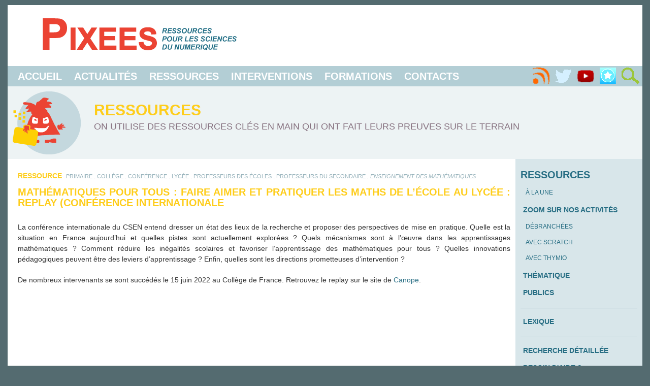

--- FILE ---
content_type: text/html; charset=UTF-8
request_url: https://pixees.fr/mathematiques-pour-tous-faire-aimer-et-pratiquer-les-maths-de-lecole-au-lycee-replay-conference-internationale/
body_size: 15024
content:

<!DOCTYPE html>
<html>
  <head>
    <meta charset="UTF-8"/>    
    <meta name="viewport" content= "width=device-width, initial-scale=1.0">
    <title>Mathématiques pour tous : faire aimer et pratiquer les maths de l’école au lycée : replay (conférence internationale — Pixees</title>
    <link href="https://pixees.fr/wp-content/themes/pixees-theme/style.css" type="text/css" rel="stylesheet" />
    <link href='https://fonts.googleapis.com/css?family=Francois+One' rel='stylesheet' type='text/css'/>

    
<!-- BEGIN Metadata added by the Add-Meta-Tags WordPress plugin -->
<meta name="description" content="La conférence internationale du CSEN entend dresser un état des lieux de la recherche et proposer des perspectives de mise en pratique. Quelle est la situation en France aujourd’hui et quelles pistes sont actuellement explorées ? Quels mécanismes sont à l’œuvre dans les apprentissages math..." />
<meta name="keywords" content="primaire, collège, conférence, lycée, professeurs des écoles, professeurs du secondaire, enseignement des mathématiques" />
<meta property="og:site_name" content="Pixees" />
<meta property="og:type" content="article" />
<meta property="og:title" content="Mathématiques pour tous : faire aimer et pratiquer les maths de l’école au lycée : replay (conférence internationale" />
<meta property="og:url" content="https://pixees.fr/mathematiques-pour-tous-faire-aimer-et-pratiquer-les-maths-de-lecole-au-lycee-replay-conference-internationale/" />
<meta property="og:description" content="La conférence internationale du CSEN entend dresser un état des lieux de la recherche et proposer des perspectives de mise en pratique. Quelle est la situation en France aujourd’hui et quelles pistes sont actuellement explorées ? Quels mécanismes sont à l’œuvre dans les apprentissages math..." />
<meta property="og:locale" content="fr_FR" />
<meta property="og:updated_time" content="2022-07-01T12:49:47+01:00" />
<meta property="og:image" content="https://pixees.fr/wp-content/uploads/2022/07/0-2.jpg" />
<meta property="og:image:secure_url" content="https://pixees.fr/wp-content/uploads/2022/07/0-2.jpg" />
<meta property="og:image:width" content="480" />
<meta property="og:image:height" content="360" />
<meta property="og:image:type" content="image/jpeg" />
<meta property="article:published_time" content="2022-06-30T13:09:55+01:00" />
<meta property="article:modified_time" content="2022-07-01T12:49:47+01:00" />
<meta property="article:author" content="https://pixees.fr/author/vfrancois/" />
<meta property="article:publisher" content="https://pixees.fr/" />
<meta property="article:section" content="Primaire" />
<meta property="article:section" content="Collège" />
<meta property="article:section" content="Conférence" />
<meta property="article:section" content="Lycée" />
<meta property="article:section" content="Professeurs des écoles" />
<meta property="article:section" content="Professeurs du secondaire" />
<meta property="article:tag" content="primaire" />
<meta property="article:tag" content="collège" />
<meta property="article:tag" content="conférence" />
<meta property="article:tag" content="lycée" />
<meta property="article:tag" content="professeurs des écoles" />
<meta property="article:tag" content="professeurs du secondaire" />
<meta property="article:tag" content="enseignement des mathématiques" />
<meta name="twitter:card" content="summary" />
<meta name="twitter:title" content="Mathématiques pour tous : faire aimer et pratiquer les maths de l’école au lycée : replay (conférence internationale" />
<meta name="twitter:description" content="La conférence internationale du CSEN entend dresser un état des lieux de la recherche et proposer des perspectives de mise en pratique. Quelle est la situation en France aujourd’hui et quelles pistes sont actuellement explorées ? Quels mécanismes sont à l’œuvre dans les apprentissages math..." />
<meta name="twitter:image:src" content="https://pixees.fr/wp-content/uploads/2022/07/0-2.jpg" />
<meta name="twitter:image:width" content="480" />
<meta name="twitter:image:height" content="360" />
<meta name="dcterms:title" content="Mathématiques pour tous : faire aimer et pratiquer les maths de l’école au lycée : replay (conférence internationale" />
<meta name="dcterms:identifier" content="https://pixees.fr/mathematiques-pour-tous-faire-aimer-et-pratiquer-les-maths-de-lecole-au-lycee-replay-conference-internationale/" />
<meta name="dcterms:creator" content="François, Valérie" />
<meta name="dcterms:created" content="2022-06-30T13:09:55+01:00" />
<meta name="dcterms:available" content="2022-06-30T13:09:55+01:00" />
<meta name="dcterms:modified" content="2022-07-01T12:49:47+01:00" />
<meta name="dcterms:description" content="La conférence internationale du CSEN entend dresser un état des lieux de la recherche et proposer des perspectives de mise en pratique. Quelle est la situation en France aujourd’hui et quelles pistes sont actuellement explorées ? Quels mécanismes sont à l’œuvre dans les apprentissages math..." />
<meta name="dcterms:subject" content="primaire" />
<meta name="dcterms:subject" content="collège" />
<meta name="dcterms:subject" content="conférence" />
<meta name="dcterms:subject" content="lycée" />
<meta name="dcterms:subject" content="professeurs des écoles" />
<meta name="dcterms:subject" content="professeurs du secondaire" />
<meta name="dcterms:subject" content="enseignement des mathématiques" />
<meta name="dcterms:language" content="fr-FR" />
<meta name="dcterms:publisher" content="https://pixees.fr/" />
<meta name="dcterms:rights" content="https://pixees.fr/" />
<meta name="dcterms:coverage" content="World" />
<meta name="dcterms:type" content="Text" />
<meta name="dcterms:format" content="text/html" />
<meta name="dcterms:hasPart" content="https://pixees.fr/mathematiques-pour-tous-faire-aimer-et-pratiquer-les-maths-de-lecole-au-lycee-replay-conference-internationale/attachment/25323/" />
<!-- END Metadata added by the Add-Meta-Tags WordPress plugin -->

<meta name='robots' content='max-image-preview:large' />
<link rel='dns-prefetch' href='//translate.google.com' />
<link rel="alternate" type="application/rss+xml" title="Pixees &raquo; Mathématiques pour tous : faire aimer et pratiquer les maths de l’école au lycée : replay (conférence internationale Flux des commentaires" href="https://pixees.fr/mathematiques-pour-tous-faire-aimer-et-pratiquer-les-maths-de-lecole-au-lycee-replay-conference-internationale/feed/" />
<link rel="alternate" title="oEmbed (JSON)" type="application/json+oembed" href="https://pixees.fr/wp-json/oembed/1.0/embed?url=https%3A%2F%2Fpixees.fr%2Fmathematiques-pour-tous-faire-aimer-et-pratiquer-les-maths-de-lecole-au-lycee-replay-conference-internationale%2F" />
<link rel="alternate" title="oEmbed (XML)" type="text/xml+oembed" href="https://pixees.fr/wp-json/oembed/1.0/embed?url=https%3A%2F%2Fpixees.fr%2Fmathematiques-pour-tous-faire-aimer-et-pratiquer-les-maths-de-lecole-au-lycee-replay-conference-internationale%2F&#038;format=xml" />
<style id='wp-img-auto-sizes-contain-inline-css' type='text/css'>
img:is([sizes=auto i],[sizes^="auto," i]){contain-intrinsic-size:3000px 1500px}
/*# sourceURL=wp-img-auto-sizes-contain-inline-css */
</style>
<link rel='stylesheet' id='validate-engine-css-css' href='https://pixees.fr/wp-content/plugins/wysija-newsletters/css/validationEngine.jquery.css?ver=2.21' type='text/css' media='all' />
<style id='wp-emoji-styles-inline-css' type='text/css'>

	img.wp-smiley, img.emoji {
		display: inline !important;
		border: none !important;
		box-shadow: none !important;
		height: 1em !important;
		width: 1em !important;
		margin: 0 0.07em !important;
		vertical-align: -0.1em !important;
		background: none !important;
		padding: 0 !important;
	}
/*# sourceURL=wp-emoji-styles-inline-css */
</style>
<link rel='stylesheet' id='wp-block-library-css' href='https://pixees.fr/wp-includes/css/dist/block-library/style.min.css?ver=6.9' type='text/css' media='all' />
<style id='global-styles-inline-css' type='text/css'>
:root{--wp--preset--aspect-ratio--square: 1;--wp--preset--aspect-ratio--4-3: 4/3;--wp--preset--aspect-ratio--3-4: 3/4;--wp--preset--aspect-ratio--3-2: 3/2;--wp--preset--aspect-ratio--2-3: 2/3;--wp--preset--aspect-ratio--16-9: 16/9;--wp--preset--aspect-ratio--9-16: 9/16;--wp--preset--color--black: #000000;--wp--preset--color--cyan-bluish-gray: #abb8c3;--wp--preset--color--white: #ffffff;--wp--preset--color--pale-pink: #f78da7;--wp--preset--color--vivid-red: #cf2e2e;--wp--preset--color--luminous-vivid-orange: #ff6900;--wp--preset--color--luminous-vivid-amber: #fcb900;--wp--preset--color--light-green-cyan: #7bdcb5;--wp--preset--color--vivid-green-cyan: #00d084;--wp--preset--color--pale-cyan-blue: #8ed1fc;--wp--preset--color--vivid-cyan-blue: #0693e3;--wp--preset--color--vivid-purple: #9b51e0;--wp--preset--gradient--vivid-cyan-blue-to-vivid-purple: linear-gradient(135deg,rgb(6,147,227) 0%,rgb(155,81,224) 100%);--wp--preset--gradient--light-green-cyan-to-vivid-green-cyan: linear-gradient(135deg,rgb(122,220,180) 0%,rgb(0,208,130) 100%);--wp--preset--gradient--luminous-vivid-amber-to-luminous-vivid-orange: linear-gradient(135deg,rgb(252,185,0) 0%,rgb(255,105,0) 100%);--wp--preset--gradient--luminous-vivid-orange-to-vivid-red: linear-gradient(135deg,rgb(255,105,0) 0%,rgb(207,46,46) 100%);--wp--preset--gradient--very-light-gray-to-cyan-bluish-gray: linear-gradient(135deg,rgb(238,238,238) 0%,rgb(169,184,195) 100%);--wp--preset--gradient--cool-to-warm-spectrum: linear-gradient(135deg,rgb(74,234,220) 0%,rgb(151,120,209) 20%,rgb(207,42,186) 40%,rgb(238,44,130) 60%,rgb(251,105,98) 80%,rgb(254,248,76) 100%);--wp--preset--gradient--blush-light-purple: linear-gradient(135deg,rgb(255,206,236) 0%,rgb(152,150,240) 100%);--wp--preset--gradient--blush-bordeaux: linear-gradient(135deg,rgb(254,205,165) 0%,rgb(254,45,45) 50%,rgb(107,0,62) 100%);--wp--preset--gradient--luminous-dusk: linear-gradient(135deg,rgb(255,203,112) 0%,rgb(199,81,192) 50%,rgb(65,88,208) 100%);--wp--preset--gradient--pale-ocean: linear-gradient(135deg,rgb(255,245,203) 0%,rgb(182,227,212) 50%,rgb(51,167,181) 100%);--wp--preset--gradient--electric-grass: linear-gradient(135deg,rgb(202,248,128) 0%,rgb(113,206,126) 100%);--wp--preset--gradient--midnight: linear-gradient(135deg,rgb(2,3,129) 0%,rgb(40,116,252) 100%);--wp--preset--font-size--small: 13px;--wp--preset--font-size--medium: 20px;--wp--preset--font-size--large: 36px;--wp--preset--font-size--x-large: 42px;--wp--preset--spacing--20: 0.44rem;--wp--preset--spacing--30: 0.67rem;--wp--preset--spacing--40: 1rem;--wp--preset--spacing--50: 1.5rem;--wp--preset--spacing--60: 2.25rem;--wp--preset--spacing--70: 3.38rem;--wp--preset--spacing--80: 5.06rem;--wp--preset--shadow--natural: 6px 6px 9px rgba(0, 0, 0, 0.2);--wp--preset--shadow--deep: 12px 12px 50px rgba(0, 0, 0, 0.4);--wp--preset--shadow--sharp: 6px 6px 0px rgba(0, 0, 0, 0.2);--wp--preset--shadow--outlined: 6px 6px 0px -3px rgb(255, 255, 255), 6px 6px rgb(0, 0, 0);--wp--preset--shadow--crisp: 6px 6px 0px rgb(0, 0, 0);}:where(.is-layout-flex){gap: 0.5em;}:where(.is-layout-grid){gap: 0.5em;}body .is-layout-flex{display: flex;}.is-layout-flex{flex-wrap: wrap;align-items: center;}.is-layout-flex > :is(*, div){margin: 0;}body .is-layout-grid{display: grid;}.is-layout-grid > :is(*, div){margin: 0;}:where(.wp-block-columns.is-layout-flex){gap: 2em;}:where(.wp-block-columns.is-layout-grid){gap: 2em;}:where(.wp-block-post-template.is-layout-flex){gap: 1.25em;}:where(.wp-block-post-template.is-layout-grid){gap: 1.25em;}.has-black-color{color: var(--wp--preset--color--black) !important;}.has-cyan-bluish-gray-color{color: var(--wp--preset--color--cyan-bluish-gray) !important;}.has-white-color{color: var(--wp--preset--color--white) !important;}.has-pale-pink-color{color: var(--wp--preset--color--pale-pink) !important;}.has-vivid-red-color{color: var(--wp--preset--color--vivid-red) !important;}.has-luminous-vivid-orange-color{color: var(--wp--preset--color--luminous-vivid-orange) !important;}.has-luminous-vivid-amber-color{color: var(--wp--preset--color--luminous-vivid-amber) !important;}.has-light-green-cyan-color{color: var(--wp--preset--color--light-green-cyan) !important;}.has-vivid-green-cyan-color{color: var(--wp--preset--color--vivid-green-cyan) !important;}.has-pale-cyan-blue-color{color: var(--wp--preset--color--pale-cyan-blue) !important;}.has-vivid-cyan-blue-color{color: var(--wp--preset--color--vivid-cyan-blue) !important;}.has-vivid-purple-color{color: var(--wp--preset--color--vivid-purple) !important;}.has-black-background-color{background-color: var(--wp--preset--color--black) !important;}.has-cyan-bluish-gray-background-color{background-color: var(--wp--preset--color--cyan-bluish-gray) !important;}.has-white-background-color{background-color: var(--wp--preset--color--white) !important;}.has-pale-pink-background-color{background-color: var(--wp--preset--color--pale-pink) !important;}.has-vivid-red-background-color{background-color: var(--wp--preset--color--vivid-red) !important;}.has-luminous-vivid-orange-background-color{background-color: var(--wp--preset--color--luminous-vivid-orange) !important;}.has-luminous-vivid-amber-background-color{background-color: var(--wp--preset--color--luminous-vivid-amber) !important;}.has-light-green-cyan-background-color{background-color: var(--wp--preset--color--light-green-cyan) !important;}.has-vivid-green-cyan-background-color{background-color: var(--wp--preset--color--vivid-green-cyan) !important;}.has-pale-cyan-blue-background-color{background-color: var(--wp--preset--color--pale-cyan-blue) !important;}.has-vivid-cyan-blue-background-color{background-color: var(--wp--preset--color--vivid-cyan-blue) !important;}.has-vivid-purple-background-color{background-color: var(--wp--preset--color--vivid-purple) !important;}.has-black-border-color{border-color: var(--wp--preset--color--black) !important;}.has-cyan-bluish-gray-border-color{border-color: var(--wp--preset--color--cyan-bluish-gray) !important;}.has-white-border-color{border-color: var(--wp--preset--color--white) !important;}.has-pale-pink-border-color{border-color: var(--wp--preset--color--pale-pink) !important;}.has-vivid-red-border-color{border-color: var(--wp--preset--color--vivid-red) !important;}.has-luminous-vivid-orange-border-color{border-color: var(--wp--preset--color--luminous-vivid-orange) !important;}.has-luminous-vivid-amber-border-color{border-color: var(--wp--preset--color--luminous-vivid-amber) !important;}.has-light-green-cyan-border-color{border-color: var(--wp--preset--color--light-green-cyan) !important;}.has-vivid-green-cyan-border-color{border-color: var(--wp--preset--color--vivid-green-cyan) !important;}.has-pale-cyan-blue-border-color{border-color: var(--wp--preset--color--pale-cyan-blue) !important;}.has-vivid-cyan-blue-border-color{border-color: var(--wp--preset--color--vivid-cyan-blue) !important;}.has-vivid-purple-border-color{border-color: var(--wp--preset--color--vivid-purple) !important;}.has-vivid-cyan-blue-to-vivid-purple-gradient-background{background: var(--wp--preset--gradient--vivid-cyan-blue-to-vivid-purple) !important;}.has-light-green-cyan-to-vivid-green-cyan-gradient-background{background: var(--wp--preset--gradient--light-green-cyan-to-vivid-green-cyan) !important;}.has-luminous-vivid-amber-to-luminous-vivid-orange-gradient-background{background: var(--wp--preset--gradient--luminous-vivid-amber-to-luminous-vivid-orange) !important;}.has-luminous-vivid-orange-to-vivid-red-gradient-background{background: var(--wp--preset--gradient--luminous-vivid-orange-to-vivid-red) !important;}.has-very-light-gray-to-cyan-bluish-gray-gradient-background{background: var(--wp--preset--gradient--very-light-gray-to-cyan-bluish-gray) !important;}.has-cool-to-warm-spectrum-gradient-background{background: var(--wp--preset--gradient--cool-to-warm-spectrum) !important;}.has-blush-light-purple-gradient-background{background: var(--wp--preset--gradient--blush-light-purple) !important;}.has-blush-bordeaux-gradient-background{background: var(--wp--preset--gradient--blush-bordeaux) !important;}.has-luminous-dusk-gradient-background{background: var(--wp--preset--gradient--luminous-dusk) !important;}.has-pale-ocean-gradient-background{background: var(--wp--preset--gradient--pale-ocean) !important;}.has-electric-grass-gradient-background{background: var(--wp--preset--gradient--electric-grass) !important;}.has-midnight-gradient-background{background: var(--wp--preset--gradient--midnight) !important;}.has-small-font-size{font-size: var(--wp--preset--font-size--small) !important;}.has-medium-font-size{font-size: var(--wp--preset--font-size--medium) !important;}.has-large-font-size{font-size: var(--wp--preset--font-size--large) !important;}.has-x-large-font-size{font-size: var(--wp--preset--font-size--x-large) !important;}
/*# sourceURL=global-styles-inline-css */
</style>

<style id='classic-theme-styles-inline-css' type='text/css'>
/*! This file is auto-generated */
.wp-block-button__link{color:#fff;background-color:#32373c;border-radius:9999px;box-shadow:none;text-decoration:none;padding:calc(.667em + 2px) calc(1.333em + 2px);font-size:1.125em}.wp-block-file__button{background:#32373c;color:#fff;text-decoration:none}
/*# sourceURL=/wp-includes/css/classic-themes.min.css */
</style>
<link rel='stylesheet' id='cptch_stylesheet-css' href='https://pixees.fr/wp-content/plugins/captcha/css/front_end_style.css?ver=4.4.5' type='text/css' media='all' />
<link rel='stylesheet' id='dashicons-css' href='https://pixees.fr/wp-includes/css/dashicons.min.css?ver=6.9' type='text/css' media='all' />
<link rel='stylesheet' id='cptch_desktop_style-css' href='https://pixees.fr/wp-content/plugins/captcha/css/desktop_style.css?ver=4.4.5' type='text/css' media='all' />
<link rel='stylesheet' id='jquery-ui-autocomplete-css' href='https://pixees.fr/wp-content/themes/pixees-theme/autocomplete/jquery-ui.css?ver=6.9' type='text/css' media='all' />
<link rel='stylesheet' id='google-language-translator-css' href='https://pixees.fr/wp-content/plugins/google-language-translator/css/style.css?ver=6.0.20' type='text/css' media='' />
<link rel='stylesheet' id='stcr-style-css' href='https://pixees.fr/wp-content/plugins/subscribe-to-comments-reloaded/includes/css/stcr-style.css?ver=6.9' type='text/css' media='all' />
<link rel='stylesheet' id='widgets-on-pages-css' href='https://pixees.fr/wp-content/plugins/widgets-on-pages/public/css/widgets-on-pages-public.css?ver=1.4.0' type='text/css' media='all' />
<link rel='stylesheet' id='newsletter-css' href='https://pixees.fr/wp-content/plugins/newsletter/style.css?ver=9.1.0' type='text/css' media='all' />
<link rel='stylesheet' id='heateor_sss_frontend_css-css' href='https://pixees.fr/wp-content/plugins/sassy-social-share/public/css/sassy-social-share-public.css?ver=3.3.79' type='text/css' media='all' />
<style id='heateor_sss_frontend_css-inline-css' type='text/css'>
.heateor_sss_button_instagram span.heateor_sss_svg,a.heateor_sss_instagram span.heateor_sss_svg{background:radial-gradient(circle at 30% 107%,#fdf497 0,#fdf497 5%,#fd5949 45%,#d6249f 60%,#285aeb 90%)}.heateor_sss_horizontal_sharing .heateor_sss_svg,.heateor_sss_standard_follow_icons_container .heateor_sss_svg{color:#fff;border-width:0px;border-style:solid;border-color:transparent}.heateor_sss_horizontal_sharing .heateorSssTCBackground{color:#666}.heateor_sss_horizontal_sharing span.heateor_sss_svg:hover,.heateor_sss_standard_follow_icons_container span.heateor_sss_svg:hover{border-color:transparent;}.heateor_sss_vertical_sharing span.heateor_sss_svg,.heateor_sss_floating_follow_icons_container span.heateor_sss_svg{color:#fff;border-width:0px;border-style:solid;border-color:transparent;}.heateor_sss_vertical_sharing .heateorSssTCBackground{color:#666;}.heateor_sss_vertical_sharing span.heateor_sss_svg:hover,.heateor_sss_floating_follow_icons_container span.heateor_sss_svg:hover{border-color:transparent;}@media screen and (max-width:783px) {.heateor_sss_vertical_sharing{display:none!important}}
/*# sourceURL=heateor_sss_frontend_css-inline-css */
</style>
<link rel='stylesheet' id='tablepress-default-css' href='https://pixees.fr/wp-content/plugins/tablepress/css/build/default.css?ver=3.2.5' type='text/css' media='all' />
<script type="text/javascript" src="https://pixees.fr/wp-includes/js/jquery/jquery.min.js?ver=3.7.1" id="jquery-core-js"></script>
<script type="text/javascript" src="https://pixees.fr/wp-includes/js/jquery/jquery-migrate.min.js?ver=3.4.1" id="jquery-migrate-js"></script>
<script type="text/javascript" src="https://pixees.fr/wp-content/themes/pixees-theme/autocomplete/jquery-ui.min.js?ver=6.9" id="cc-jquery-ui-js"></script>
<script type="text/javascript" src="https://pixees.fr/wp-content/plugins/class_code_v2/profiles/useravatar/angular.min.js?ver=6.9" id="class_code_avatar_angular-js"></script>
<script type="text/javascript" src="https://pixees.fr/wp-content/plugins/class_code_v2/profiles/useravatar/avatar.js?v=13&amp;ver=6.9" id="class_code_avatar-js"></script>
<script type="text/javascript" src="https://pixees.fr/wp-content/plugins/google-analyticator/external-tracking.min.js?ver=6.5.7" id="ga-external-tracking-js"></script>
<link rel="https://api.w.org/" href="https://pixees.fr/wp-json/" /><link rel="alternate" title="JSON" type="application/json" href="https://pixees.fr/wp-json/wp/v2/posts/25273" /><link rel="EditURI" type="application/rsd+xml" title="RSD" href="https://pixees.fr/xmlrpc.php?rsd" />
<meta name="generator" content="WordPress 6.9" />
<meta name="generator" content="Seriously Simple Podcasting 3.14.0" />
<link rel="canonical" href="https://pixees.fr/mathematiques-pour-tous-faire-aimer-et-pratiquer-les-maths-de-lecole-au-lycee-replay-conference-internationale/" />
<link rel='shortlink' href='https://pixees.fr/?p=25273' />
<style type="text/css" media="screen">
  #cookie-law {  
  position: fixed;
  bottom: 0px;
  left: 0;
  right: 0;
  text-align: center;
  z-index:9999; 
}

#cookie-law > div {  
  background:#EDF3F4; 
  opacity:0.95; 
  width:100% !important;
  padding:20px;
  max-width: 1040px;
  margin:auto;
  display: inline-block;
  text-align: left !important;
  border-radius:5px 5px 0 0;
  -moz-border-radius:5px 5px 0 0;
  -webkit-border-radius:5px 5px 0 0;
  -o-border-radius:5px 5px 0 0;
  box-shadow: 0px 0px 20px #A1A1A1;
  -webkit-box-shadow: 0px 0px 20px #A1A1A1;
  -moz-box-shadow: 0px 0px 20px #A1A1A1;
  -o-box-shadow: 0px 0px 20px #A1A1A1; 
  position:relative;
}

#cookie-law h4 { padding: 0 !important; margin:0 0 8px !important; text-align:left !important; font-size:13px !important; color:#444; 
}
#cookie-law p { padding: 0 !important; margin:0 !important; text-align:left !important; font-size:12px !important; line-height: 18px !important; color:#888;
}

a.close-cookie-banner {
  position: absolute;
  top:0px;
  right:0px;
  margin:10px;
  display:block;
  width:20px;
  height:20px;
  background:url(https://pixees.fr/wp-content/plugins/creare-eu-cookie-law-banner/images/close.png) no-repeat;
  background-size: 20px !important;
}

a.close-cookie-banner span {
  display:none !important;
}</style>
 <style>#google_language_translator{width:auto!important;}div.skiptranslate.goog-te-gadget{display:inline!important;}.goog-tooltip{display: none!important;}.goog-tooltip:hover{display: none!important;}.goog-text-highlight{background-color:transparent!important;border:none!important;box-shadow:none!important;}#flags{display:none;}#google_language_translator{color:transparent;}body{top:0px!important;}#goog-gt-{display:none!important;}font font{background-color:transparent!important;box-shadow:none!important;position:initial!important;}</style>
<!-- Goolytics - Simple Google Analytics Begin -->
<script async src="//www.googletagmanager.com/gtag/js?id=UA-53303169-1"></script>
<script>window.dataLayer = window.dataLayer || [];
function gtag(){dataLayer.push(arguments);}
gtag('js', new Date());

gtag('config', 'UA-53303169-1');
</script>
<!-- Goolytics - Simple Google Analytics End -->

<link rel="shortcut icon" href="https://pixees.fr/wp-content/uploads/2014/08/pixee-rouge-all.png" />
<link rel="apple-touch-icon" href="https://pixees.fr/wp-content/uploads/2014/08/pixee-rouge-all.png" />
<link rel="apple-touch-icon" href="https://pixees.fr/wp-content/uploads/2014/08/pixee-rouge-all.png" />
<link rel="icon" href="https://pixees.fr/wp-content/uploads/2014/08/pixee-rouge-all.png" />
<link rel="icon" href="https://pixees.fr/wp-content/uploads/2014/08/pixee-rouge-all.png" />

<link rel="alternate" type="application/rss+xml" title="Flux RSS du podcast" href="https://pixees.fr/feed/podcast" />

<!-- Google Analytics Tracking by Google Analyticator 6.5.7 -->
<script type="text/javascript">
    var analyticsFileTypes = [];
    var analyticsSnippet = 'disabled';
    var analyticsEventTracking = 'enabled';
</script>
<script type="text/javascript">
	(function(i,s,o,g,r,a,m){i['GoogleAnalyticsObject']=r;i[r]=i[r]||function(){
	(i[r].q=i[r].q||[]).push(arguments)},i[r].l=1*new Date();a=s.createElement(o),
	m=s.getElementsByTagName(o)[0];a.async=1;a.src=g;m.parentNode.insertBefore(a,m)
	})(window,document,'script','//www.google-analytics.com/analytics.js','ga');
	ga('create', 'UA-53303169-1', 'auto');
 
	ga('send', 'pageview');
</script>

<!-- Loading shadowbox -->
<link rel="stylesheet" type="text/css" href="https://pixees.fr/wp-content/themes/pixees-theme/shadowbox/shadowbox.css">
<!--script type="text/javascript" src=".../jquery-3.0.0.min.js"></script-->
<script type="text/javascript" src="https://pixees.fr/wp-content/themes/pixees-theme/shadowbox/shadowbox.js"></script>
<script type="text/javascript">Shadowbox.init();</script>

  </head>
  <body id="body" onresize="onPageResize()">

 <script language='javascript'>
 //dropdown menu for  login
 function loginDropdownOpen() {
   if (document.getElementById("loginDropdown") != null)
    document.getElementById("loginDropdown").classList.toggle("show");
 }
 function formationDropdownOpen() {
   if (document.getElementById("formationDropdown") != null)
   document.getElementById("formationDropdown").classList.toggle("show");
 }
 

  // Close the dropdown menu if the user clicks outside of it
  window.onclick = function(event) {
    try {
      if (!event.target.matches('.dropMenuLink')) {
        var dropdowns = document.getElementsByClassName("dropdown-content");
        var i;
        for (i = 0; i < dropdowns.length; i++) {
          var openDropdown = dropdowns[i];
          if (openDropdown.classList.contains('show')) { openDropdown.classList.remove('show'); }
        }
      }
    }catch(err){
      
    }
  }


 // Manages the display of open/close elements
 function onPageResize() {
      if (document.getElementById("menu") != null)
     document.getElementById("menu").style.display = window.innerWidth < 1150 ? 'none' : 'initial';
   }
 function elementToogle(id, disp) {
   if (document.getElementById(id) != null)
   document.getElementById(id).style.display = document.getElementById(id).style.display == 'none' || document.getElementById(id).style.display == '' ? disp : 'none';
 }
 // Magages cookies, from http://www.w3schools.com/js/js_cookies.asp
 function getCookie(name) {
   var cookies = document.cookie.split(';');
   for(var i = 0; i < cookies.length; i++) {
     var cookie = cookies[i].trim();
     if (cookie.indexOf(name + "=") == 0) return cookie.substring(name.length + 1);
   }
   return "";
 } 
function setCookie(name, value) {
  document.cookie = name + "=" + value;
}
</script>


<header id="header">
   
  <div id="logo-bar">
  <a href="https://pixees.fr?page_id=2775" id="pixees-logo"></a>
  <!--a target="_blank" href="https://pixees.fr?page_id=1980" id="classcode-logo"></a-->
</div><div id="menu-bar">
  <a title="Menu" href="javascript:elementToogle('menu', 'initial')" id="menu-bar-button"></a>
  <nav id="menu">
    <ul>
      <li><a href="https://pixees.fr?page_id=2775">Accueil</a></li>
      <li><a href="https://pixees.fr?page_id=2697">Actualités</a></li>
      <li><a href="https://pixees.fr?page_id=36">Ressources</a></li>
      <li><a href="https://pixees.fr?page_id=40">Interventions</a></li>
      <li><a href="https://pixees.fr?page_id=9822">Formations</a></li>
      <li><a href="https://pixees.fr?page_id=42">Contacts</a></li>
    </ul>
  </nav>
  <nav id="flux">
    <a title="RSS" href="https://pixees.fr?cat=611&feed=rss2" id="menu-rss"></a>
    <a title="Twitter" href="https://pixees.fr?page_id=3122" id="menu-twitter"></a>
    <a title="Youtube" target="_blank" href="https://www.youtube.com/user/Scienceparticipative" id="menu-youtube"></a>
    <a title="Pearltree" target="_blank" href="http://www.pearltrees.com/pixees_fr" id="menu-pearltree"></a>
    <a title="Recherche" href="javascript:elementToogle('search-container', 'initial')" id="menu-search"></a>
  </nav>
  <div id="search-container"><form role="search" method="get" id="searchform" class="searchform" action="https://pixees.fr/">
				<div>
					<label class="screen-reader-text" for="s">Rechercher :</label>
					<input type="text" value="" name="s" id="s" />
					<input type="submit" id="searchsubmit" value="Rechercher" />
				</div>
			<input type='hidden' name='orderby' value='relevance'/></form></div>
</div>
  

  

  <div id="bandeau" class="ressource">
  <div id="bandeau-img"><a href="?page_id=36" id="pixees-ressources"></a></div>
  <div id="bandeau-txt"><h1>Ressources</h1><p>On utilise des ressources clés en main qui ont fait leurs preuves sur le terrain</p></div>
</div>
</header>  


<div id="conteneur"><section id="contenu">

<section id="contenant"><article id="post-" class="ressource"><h5>Ressource</h5>&nbsp;&nbsp;<span class="tag"><a href="https://pixees.fr/category/public-cible/primaire/" rel="category tag">Primaire</a><small> . </small><a href="https://pixees.fr/category/public-cible/college/" rel="category tag">Collège</a><small> . </small><a href="https://pixees.fr/category/intervention/modalite/conference/" rel="category tag">Conférence</a><small> . </small><a href="https://pixees.fr/category/public-cible/lycee/" rel="category tag">Lycée</a><small> . </small><a href="https://pixees.fr/category/public-cible/professeurs-des-ecoles/" rel="category tag">Professeurs des écoles</a><small> . </small><a href="https://pixees.fr/category/public-cible/professeurs-du-secondaire/" rel="category tag">Professeurs du secondaire</a><i><small> . </small><a href="https://pixees.fr/tag/enseignement-des-mathematiques/" rel="tag">enseignement des mathématiques</a></i></span><div id="interline1"></div>
<h1>Mathématiques pour tous : faire aimer et pratiquer les maths de l’école au lycée : replay (conférence internationale</h1><p>La conférence internationale du CSEN entend dresser un état des lieux de la recherche et proposer des perspectives de mise en pratique. Quelle est la situation en France aujourd’hui et quelles pistes sont actuellement explorées ? Quels mécanismes sont à l’œuvre dans les apprentissages mathématiques ? Comment réduire les inégalités scolaires et favoriser l’apprentissage des mathématiques pour tous ? Quelles innovations pédagogiques peuvent être des leviers d’apprentissage ? Enfin, quelles sont les directions prometteuses d’intervention ?</p>
<p>De nombreux intervenants se sont succédés le 15 juin 2022 au Collège de France. Retrouvez le replay sur le site de <a href="https://www.reseau-canope.fr/mathematiques-pour-tous" class="external" target="_blank">Canope</a>.</p>
<p><center><iframe title="YouTube video player" src="https://www.youtube.com/embed/oRBsI0TeBMs" width="560" height="315" frameborder="0" allowfullscreen="allowfullscreen"></iframe></center>Avec notamment :</p>
<ul>
<li>Stanislas Dehaene, président du Conseil scientifique de l’éducation nationale</li>
<li>Emmanuel Sander, professeur à la faculté de psychologie et des sciences de l’éducation de l’université de Genève, Suisse et coordinateur du groupe de travail « Pédagogie et manuels scolaires » du CSEN</li>
<li>Charles Torossian, inspecteur général de l’éducation, du sport et de la recherche, directeur de l’IH2EF</li>
</ul>
<p>La liste complète des intervenant.e.s est <a href="https://www.reseau-canope.fr/mathematiques-pour-tous/intervenants.html" class="external" target="_blank">ici</a>. Le programme complet est <a href="https://www.reseau-canope.fr/mathematiques-pour-tous/programme.html" class="external" target="_blank">ici</a>.</p>
<div id="interline"></div><div id="line-ressource"><a target='_blank' href='https://www.reseau-canope.fr/mathematiques-pour-tous'>En savoir plus >>></a></div><small>Dernière modification : juillet 2022.</small><span id="social-icon-line"><div class="heateor_sss_sharing_container heateor_sss_horizontal_sharing" data-heateor-ss-offset="0" data-heateor-sss-href='https://pixees.fr/mathematiques-pour-tous-faire-aimer-et-pratiquer-les-maths-de-lecole-au-lycee-replay-conference-internationale/'><div class="heateor_sss_sharing_ul"><a aria-label="Facebook" class="heateor_sss_facebook" href="https://www.facebook.com/sharer/sharer.php?u=https%3A%2F%2Fpixees.fr%2Fmathematiques-pour-tous-faire-aimer-et-pratiquer-les-maths-de-lecole-au-lycee-replay-conference-internationale%2F" title="Facebook" rel="nofollow noopener" target="_blank" style="font-size:32px!important;box-shadow:none;display:inline-block;vertical-align:middle"><span class="heateor_sss_svg" style="background-color:#0765FE;width:35px;height:35px;display:inline-block;opacity:1;float:left;font-size:32px;box-shadow:none;display:inline-block;font-size:16px;padding:0 4px;vertical-align:middle;background-repeat:repeat;overflow:hidden;padding:0;cursor:pointer;box-sizing:content-box"><svg style="display:block;" focusable="false" aria-hidden="true" xmlns="http://www.w3.org/2000/svg" width="100%" height="100%" viewBox="0 0 32 32"><path fill="#fff" d="M28 16c0-6.627-5.373-12-12-12S4 9.373 4 16c0 5.628 3.875 10.35 9.101 11.647v-7.98h-2.474V16H13.1v-1.58c0-4.085 1.849-5.978 5.859-5.978.76 0 2.072.15 2.608.298v3.325c-.283-.03-.775-.045-1.386-.045-1.967 0-2.728.745-2.728 2.683V16h3.92l-.673 3.667h-3.247v8.245C23.395 27.195 28 22.135 28 16Z"></path></svg></span></a><a aria-label="Twitter" class="heateor_sss_button_twitter" href="https://twitter.com/intent/tweet?text=Math%C3%A9matiques%20pour%20tous%20%3A%20faire%20aimer%20et%20pratiquer%20les%20maths%20de%20l%E2%80%99%C3%A9cole%20au%20lyc%C3%A9e%20%3A%20replay%20%28conf%C3%A9rence%20internationale&url=https%3A%2F%2Fpixees.fr%2Fmathematiques-pour-tous-faire-aimer-et-pratiquer-les-maths-de-lecole-au-lycee-replay-conference-internationale%2F" title="Twitter" rel="nofollow noopener" target="_blank" style="font-size:32px!important;box-shadow:none;display:inline-block;vertical-align:middle"><span class="heateor_sss_svg heateor_sss_s__default heateor_sss_s_twitter" style="background-color:#55acee;width:35px;height:35px;display:inline-block;opacity:1;float:left;font-size:32px;box-shadow:none;display:inline-block;font-size:16px;padding:0 4px;vertical-align:middle;background-repeat:repeat;overflow:hidden;padding:0;cursor:pointer;box-sizing:content-box"><svg style="display:block;" focusable="false" aria-hidden="true" xmlns="http://www.w3.org/2000/svg" width="100%" height="100%" viewBox="-4 -4 39 39"><path d="M28 8.557a9.913 9.913 0 0 1-2.828.775 4.93 4.93 0 0 0 2.166-2.725 9.738 9.738 0 0 1-3.13 1.194 4.92 4.92 0 0 0-3.593-1.55 4.924 4.924 0 0 0-4.794 6.049c-4.09-.21-7.72-2.17-10.15-5.15a4.942 4.942 0 0 0-.665 2.477c0 1.71.87 3.214 2.19 4.1a4.968 4.968 0 0 1-2.23-.616v.06c0 2.39 1.7 4.38 3.952 4.83-.414.115-.85.174-1.297.174-.318 0-.626-.03-.928-.086a4.935 4.935 0 0 0 4.6 3.42 9.893 9.893 0 0 1-6.114 2.107c-.398 0-.79-.023-1.175-.068a13.953 13.953 0 0 0 7.55 2.213c9.056 0 14.01-7.507 14.01-14.013 0-.213-.005-.426-.015-.637.96-.695 1.795-1.56 2.455-2.55z" fill="#fff"></path></svg></span></a><a aria-label="Linkedin" class="heateor_sss_button_linkedin" href="https://www.linkedin.com/sharing/share-offsite/?url=https%3A%2F%2Fpixees.fr%2Fmathematiques-pour-tous-faire-aimer-et-pratiquer-les-maths-de-lecole-au-lycee-replay-conference-internationale%2F" title="Linkedin" rel="nofollow noopener" target="_blank" style="font-size:32px!important;box-shadow:none;display:inline-block;vertical-align:middle"><span class="heateor_sss_svg heateor_sss_s__default heateor_sss_s_linkedin" style="background-color:#0077b5;width:35px;height:35px;display:inline-block;opacity:1;float:left;font-size:32px;box-shadow:none;display:inline-block;font-size:16px;padding:0 4px;vertical-align:middle;background-repeat:repeat;overflow:hidden;padding:0;cursor:pointer;box-sizing:content-box"><svg style="display:block;" focusable="false" aria-hidden="true" xmlns="http://www.w3.org/2000/svg" width="100%" height="100%" viewBox="0 0 32 32"><path d="M6.227 12.61h4.19v13.48h-4.19V12.61zm2.095-6.7a2.43 2.43 0 0 1 0 4.86c-1.344 0-2.428-1.09-2.428-2.43s1.084-2.43 2.428-2.43m4.72 6.7h4.02v1.84h.058c.56-1.058 1.927-2.176 3.965-2.176 4.238 0 5.02 2.792 5.02 6.42v7.395h-4.183v-6.56c0-1.564-.03-3.574-2.178-3.574-2.18 0-2.514 1.7-2.514 3.46v6.668h-4.187V12.61z" fill="#fff"></path></svg></span></a><a aria-label="Pinterest" class="heateor_sss_button_pinterest" href="https://pixees.fr/mathematiques-pour-tous-faire-aimer-et-pratiquer-les-maths-de-lecole-au-lycee-replay-conference-internationale/" onclick="event.preventDefault();javascript:void( (function() {var e=document.createElement('script' );e.setAttribute('type','text/javascript' );e.setAttribute('charset','UTF-8' );e.setAttribute('src','//assets.pinterest.com/js/pinmarklet.js?r='+Math.random()*99999999);document.body.appendChild(e)})());" title="Pinterest" rel="noopener" style="font-size:32px!important;box-shadow:none;display:inline-block;vertical-align:middle"><span class="heateor_sss_svg heateor_sss_s__default heateor_sss_s_pinterest" style="background-color:#cc2329;width:35px;height:35px;display:inline-block;opacity:1;float:left;font-size:32px;box-shadow:none;display:inline-block;font-size:16px;padding:0 4px;vertical-align:middle;background-repeat:repeat;overflow:hidden;padding:0;cursor:pointer;box-sizing:content-box"><svg style="display:block;" focusable="false" aria-hidden="true" xmlns="http://www.w3.org/2000/svg" width="100%" height="100%" viewBox="-2 -2 35 35"><path fill="#fff" d="M16.539 4.5c-6.277 0-9.442 4.5-9.442 8.253 0 2.272.86 4.293 2.705 5.046.303.125.574.005.662-.33.061-.231.205-.816.27-1.06.088-.331.053-.447-.191-.736-.532-.627-.873-1.439-.873-2.591 0-3.338 2.498-6.327 6.505-6.327 3.548 0 5.497 2.168 5.497 5.062 0 3.81-1.686 7.025-4.188 7.025-1.382 0-2.416-1.142-2.085-2.545.397-1.674 1.166-3.48 1.166-4.689 0-1.081-.581-1.983-1.782-1.983-1.413 0-2.548 1.462-2.548 3.419 0 1.247.421 2.091.421 2.091l-1.699 7.199c-.505 2.137-.076 4.755-.039 5.019.021.158.223.196.314.077.13-.17 1.813-2.247 2.384-4.324.162-.587.929-3.631.929-3.631.46.876 1.801 1.646 3.227 1.646 4.247 0 7.128-3.871 7.128-9.053.003-3.918-3.317-7.568-8.361-7.568z"/></svg></span></a><a aria-label="MeWe" class="heateor_sss_MeWe" href="https://mewe.com/share?link=https%3A%2F%2Fpixees.fr%2Fmathematiques-pour-tous-faire-aimer-et-pratiquer-les-maths-de-lecole-au-lycee-replay-conference-internationale%2F" title="MeWe" rel="nofollow noopener" target="_blank" style="font-size:32px!important;box-shadow:none;display:inline-block;vertical-align:middle"><span class="heateor_sss_svg" style="background-color:#007da1;width:35px;height:35px;display:inline-block;opacity:1;float:left;font-size:32px;box-shadow:none;display:inline-block;font-size:16px;padding:0 4px;vertical-align:middle;background-repeat:repeat;overflow:hidden;padding:0;cursor:pointer;box-sizing:content-box"><svg focusable="false" aria-hidden="true" xmlns="http://www.w3.org/2000/svg" width="100%" height="100%" viewBox="-4 -3 38 38"><g fill="#fff"><path d="M9.636 10.427a1.22 1.22 0 1 1-2.44 0 1.22 1.22 0 1 1 2.44 0zM15.574 10.431a1.22 1.22 0 0 1-2.438 0 1.22 1.22 0 1 1 2.438 0zM22.592 10.431a1.221 1.221 0 1 1-2.443 0 1.221 1.221 0 0 1 2.443 0zM29.605 10.431a1.221 1.221 0 1 1-2.442 0 1.221 1.221 0 0 1 2.442 0zM3.605 13.772c0-.471.374-.859.859-.859h.18c.374 0 .624.194.789.457l2.935 4.597 2.95-4.611c.18-.291.43-.443.774-.443h.18c.485 0 .859.387.859.859v8.113a.843.843 0 0 1-.859.845.857.857 0 0 1-.845-.845V16.07l-2.366 3.559c-.18.276-.402.443-.72.443-.304 0-.526-.167-.706-.443l-2.354-3.53V21.9c0 .471-.374.83-.845.83a.815.815 0 0 1-.83-.83v-8.128h-.001zM14.396 14.055a.9.9 0 0 1-.069-.333c0-.471.402-.83.872-.83.415 0 .735.263.845.624l2.23 6.66 2.187-6.632c.139-.402.428-.678.859-.678h.124c.428 0 .735.278.859.678l2.187 6.632 2.23-6.675c.126-.346.415-.609.83-.609.457 0 .845.361.845.817a.96.96 0 0 1-.083.346l-2.867 8.032c-.152.43-.471.706-.887.706h-.165c-.415 0-.721-.263-.872-.706l-2.161-6.328-2.16 6.328c-.152.443-.47.706-.887.706h-.165c-.415 0-.72-.263-.887-.706l-2.865-8.032z"></path></g></svg></span></a><a aria-label="Whatsapp" class="heateor_sss_whatsapp" href="https://api.whatsapp.com/send?text=Math%C3%A9matiques%20pour%20tous%20%3A%20faire%20aimer%20et%20pratiquer%20les%20maths%20de%20l%E2%80%99%C3%A9cole%20au%20lyc%C3%A9e%20%3A%20replay%20%28conf%C3%A9rence%20internationale%20https%3A%2F%2Fpixees.fr%2Fmathematiques-pour-tous-faire-aimer-et-pratiquer-les-maths-de-lecole-au-lycee-replay-conference-internationale%2F" title="Whatsapp" rel="nofollow noopener" target="_blank" style="font-size:32px!important;box-shadow:none;display:inline-block;vertical-align:middle"><span class="heateor_sss_svg" style="background-color:#55eb4c;width:35px;height:35px;display:inline-block;opacity:1;float:left;font-size:32px;box-shadow:none;display:inline-block;font-size:16px;padding:0 4px;vertical-align:middle;background-repeat:repeat;overflow:hidden;padding:0;cursor:pointer;box-sizing:content-box"><svg style="display:block;" focusable="false" aria-hidden="true" xmlns="http://www.w3.org/2000/svg" width="100%" height="100%" viewBox="-6 -5 40 40"><path class="heateor_sss_svg_stroke heateor_sss_no_fill" stroke="#fff" stroke-width="2" fill="none" d="M 11.579798566743314 24.396926207859085 A 10 10 0 1 0 6.808479557110079 20.73576436351046"></path><path d="M 7 19 l -1 6 l 6 -1" class="heateor_sss_no_fill heateor_sss_svg_stroke" stroke="#fff" stroke-width="2" fill="none"></path><path d="M 10 10 q -1 8 8 11 c 5 -1 0 -6 -1 -3 q -4 -3 -5 -5 c 4 -2 -1 -5 -1 -4" fill="#fff"></path></svg></span></a></div><div class="heateorSssClear"></div></div><a style="display:table-cell;" title="QR-code de cette page" target="QRcode" href="https://pixees.fr/wp-content/themes/pixees-theme/show_post_QRcode/show.php"><img src="https://pixees.fr/wp-content/themes/pixees-theme/show_post_QRcode/show_post_QRcode_icon_32x32.png" alt="show post QRcode"/></a><div class="printfriendly pf-button  pf-alignleft">
                    <a href="#" rel="nofollow" onclick="window.print(); return false;" title="Printer Friendly, PDF & Email">
                    <img src="https://cdn.printfriendly.com/icons/printfriendly-icon-md.png" alt="Print Friendly, PDF & Email" class="pf-button-img" style="width: 16px;height: 16px;"  /><span id="printfriendly-text2" class="pf-button-text">PDF view</span>
                    </a>
                </div></span><hr/><div>Vous pourriez aussi être intéressé-e-s par :<div id='mediego'>…/…</div></div></article></section>
<div id="trailer">
  <div id="participez-ht"><span id="pixees-participez-haut"></span></div>
  <section id="participez">  
    <span id="pixees-participez-bas"></span>
    <h1> participez !</h1>
    <ul>
      <li><a target="_blank" href="https://pixees.fr/?page_id=3405&fscf_field4_4=1&fscf_field4_2=Math%C3%A9matiques%20pour%20tous%20%3A%20faire%20aimer%20et%20pratiquer%20les%20maths%20de%20l%E2%80%99%C3%A9cole%20au%20lyc%C3%A9e%20%3A%20replay%20%28conf%C3%A9rence%20internationale&fscf_field4_5=https%3A%2F%2Fpixees.fr%2Fmathematiques-pour-tous-faire-aimer-et-pratiquer-les-maths-de-lecole-au-lycee-replay-conference-internationale%2F" id="question">une question ?</a></li>
      <li><a target="_blank" href="https://pixees.fr/?page_id=3405&fscf_field4_4=2&fscf_field4_2=Math%C3%A9matiques%20pour%20tous%20%3A%20faire%20aimer%20et%20pratiquer%20les%20maths%20de%20l%E2%80%99%C3%A9cole%20au%20lyc%C3%A9e%20%3A%20replay%20%28conf%C3%A9rence%20internationale&fscf_field4_5=https%3A%2F%2Fpixees.fr%2Fmathematiques-pour-tous-faire-aimer-et-pratiquer-les-maths-de-lecole-au-lycee-replay-conference-internationale%2F" id="commentaire">un commentaire ?</a></li>
      <li><a target="_blank" href="https://pixees.fr/?page_id=3405&fscf_field4_4=3&fscf_field4_2=Math%C3%A9matiques%20pour%20tous%20%3A%20faire%20aimer%20et%20pratiquer%20les%20maths%20de%20l%E2%80%99%C3%A9cole%20au%20lyc%C3%A9e%20%3A%20replay%20%28conf%C3%A9rence%20internationale&fscf_field4_5=https%3A%2F%2Fpixees.fr%2Fmathematiques-pour-tous-faire-aimer-et-pratiquer-les-maths-de-lecole-au-lycee-replay-conference-internationale%2F" id="note">cela vous a été utile ?</a></li>
    </ul>
  </section>
</div>
    
</section><aside id="sidebar"> 


  <section> 	 
    <h1>Ressources</h1> 
    <ul>
      <li><h4><a href="https://pixees.fr?page_id=36">À la une</a></h4></li>
      <li><h3>Zoom sur nos activités</h3></li>
      <li><h4><a href="https://pixees.fr?s=débranché&orderby=relevance">débranchées</a></h4></li>
      <li><h4><a href="https://pixees.fr?s=scratch&orderby=relevance">avec Scratch</a></h4></li>
      <li><h4><a href="https://pixees.fr?s=thymio&orderby=relevance">avec Thymio</a></h4></li>
      <li><h3><a href="#" onClick="openclose('item-thematique');"/>Thématique</a></h3></li>
      <li class="item-thematique"><h4><a href="https://pixees.fr?cat=40">Initiation aux algorithmes</a></h4></li>
      <li class="item-thematique"><h4><a href="https://pixees.fr?cat=781">Initiation à la programmation</a></h4></li>
      <li class="item-thematique"><h4><a href="https://pixees.fr?cat=75">Représenter les informations</a></h4></li>
      <li class="item-thematique"><h4><a href="https://pixees.fr?cat=74">Histoire de l´informatique</a></h4></li>
      <li class="item-thematique"><h4><a href="https://pixees.fr?cat=42">Numérique et société</a></h4></li>
      <li class="item-thematique"><h4><a href="https://pixees.fr?cat=58">Culture Générale</a></h4></li>
      <li class="item-thematique"><h4><a href="https://pixees.fr?cat=84">Métiers du numérique</a></h4></li>
      <li><h3><a href="#" onClick="openclose('item-publics');"/>Publics</a></h3></li>
      <li class="item-publics"><h4><a href="https://pixees.fr?cat=98">Professeurs des écoles</a></h4></li>
      <li class="item-publics"><h4><a href="https://pixees.fr?cat=132">Professeurs du secondaire</a></h4></li>
      <li class="item-publics"><h4><a href="https://pixees.fr?cat=621">Educateurs</a></h4></li>
      <li class="item-publics"><h4><a href="https://pixees.fr?cat=150">Parents</a></h4></li>
      <li class="item-publics"><h4><a href="https://pixees.fr?cat=109">Primaire</a></h4></li>
      <li class="item-publics"><h4><a href="https://pixees.fr?cat=72">Collège</a></h4></li>
      <li class="item-publics"><h4><a href="https://pixees.fr?cat=91">Lycée</a></h4></li>
      <li class="item-publics"><h4><a href="https://pixees.fr?cat=96">Enseignement supérieur</a></h4></li>
     </ul>
     <div id="line-sidebar"></div>
     <ul>
      <li><h3><a href="https://pixees.fr?cat=608&alphabeticpage=a">Lexique</a></h3></li>
    </ul>
  </section>
  
   <div id="line-sidebar"></div>

  <section>
   <ul>
     <li><h3><a href="https://pixees.fr?page_id=2349">Recherche détaillée</a></h3></li>
     <li><h3><a href="https://pixees.fr?page_id=42">Besoin d'aide ?</a></h3></li>
   </ul>
  </section>
  
</aside>
<script>
function openclose(cl) {  
  var els = document.getElementsByClassName(cl);
  for(var i = 0; i < els.length; i++) {
    var e = els[i];
    e.style.display = e.style.display == 'none' ? 'block' : 'none';
  }
}
openclose('item-zoom');
openclose('item-thematique');
openclose('item-publics');
</script>
</div>
    

<div id="interline"></div>

<footer id="footer">
  
  <div id="footer-logo">
     <img src="https://pixees.fr/wp-content/themes/pixees-theme/_img/Logo-pixees-footer.png" width="177" height="130" alt=""/><br/>
    <ul>
      <li><a href="?page_id=2609"><img src="https://pixees.fr/wp-content/themes/pixees-theme/_img/fr.png" width="32" height="21" alt="en français"/></a></li>
      <li><a href="?page_id=2420"><img src="https://pixees.fr/wp-content/themes/pixees-theme/_img/uk.png" width="32" height="21" alt="in English"/></a></li>
      <li><a href="?page_id=2466"><img src="https://pixees.fr/wp-content/themes/pixees-theme/_img/es.png" width="32" height="21" alt="en Español"/></a></li>
      <li><a href="?page_id=2560"><img src="https://pixees.fr/wp-content/themes/pixees-theme/_img/all.png" width="32" height="21" alt="im Deutsch"/></a></li>
      <li><a href="?page_id=2486"><img src="https://pixees.fr/wp-content/themes/pixees-theme/_img/it.png" width="32" height="21" alt="en Italiano"/></a></li>
    </ul>
  </div>
    
  <div id="footer-menu">
    <ul>
      <li><img src="https://pixees.fr/wp-content/themes/pixees-theme/_img/pixees-actu.png" width="48" height="48" alt=""/></li>
        <li><h6><a href="?page_id=2697">Actualité</a></h6></li>
        <li><a href="?page_id=2890">> Archives</a></li>
        <li><a href="?page_id=3122">> Twitter</a></li>
        <li><a href="?page_id=44">> Projets</a></li>
    </ul>
  </div>
    
  <div id="footer-menu">
    <ul>
      <li><img src="https://pixees.fr/wp-content/themes/pixees-theme/_img/pixees-ressources.png" width="48" height="48" alt=""/></li>
        <li><h6><a href="?page_id=36">Ressources</a></h6></li>
        <li><a href="?page_id=2584">> Thématique</a></li>
        <li><a href="?page_id=2585">> Public</a></li>
        <li><a href="?page_id=2535">> Format</a></li>
        <li><a href="?page_id=2349">> Recherche</a></li>
    </ul>
  </div>
 
  <div id="footer-menu">
    <ul>
      <li><img src="https://pixees.fr/wp-content/themes/pixees-theme/_img/pixees-interventions.png" width="48" height="48" alt=""/></li>
        <li><h6><a href="?page_id=40">Interventions</a></h6></li>
        <li><a href="?cat=483">> Conférences</a></li>
        <li><a href="?cat=491">> Ateliers</a></li>
        <li><a href="?cat=491">> Formations</a></li>
        <li><a href="?cat=485">> Débats</a></li>
        <li><a href="?page_id=2329">> Exemples</a></li>
    </ul>
  </div>
 
  <div id="footer-menu">
    <ul>
      <li><img src="https://pixees.fr/wp-content/themes/pixees-theme/_img/pixees-contacts.png" width="48" height="48" alt=""/></li>
        <li><h6><a href="?page_id=42">Contacts</a></h6></li>
        <li><a href="?page_id=2319">> En ligne</a></li>
        <li><a href="?page_id=2749">> Message</a></li>
        <li><a href="?page_id=2781">> Les TPE/TIPE</a></li>
    </ul>
  </div>
 
  <div id="footer-menu">
    <ul>
      <li><img src="https://pixees.fr/wp-content/themes/pixees-theme/_img/pixees-participez.png" width="48" height="48" alt=""/></li>
        <li><h6>Divers</h6></li>
        <li><a href="?page_id=1980">> Partenaires</a></li>
        <li><a href="?page_id=2394">> Présentation</a></li>
        <li><a href="?page_id=2995">> Mentions</a></li>
        <li><a href="?page_id=2989">> Licence</a></li>
        <li><a href="?page_id=3387">> Crédits</a></li>
        <li><a href="https://pixees.fr/wp-admin">> Back office</a></li>
    </ul>
  </div>
</footer>





<script type="speculationrules">
{"prefetch":[{"source":"document","where":{"and":[{"href_matches":"/*"},{"not":{"href_matches":["/wp-*.php","/wp-admin/*","/wp-content/uploads/*","/wp-content/*","/wp-content/plugins/*","/wp-content/themes/pixees-theme/*","/*\\?(.+)"]}},{"not":{"selector_matches":"a[rel~=\"nofollow\"]"}},{"not":{"selector_matches":".no-prefetch, .no-prefetch a"}}]},"eagerness":"conservative"}]}
</script>
<script type="text/javascript">
  var dropCookie = true;
  var cookieDuration = 28; 
  var cookieName = 'complianceCookie';
  var cookieValue = 'on';
    var privacyMessage = "";

  jQuery(document).ready(function($) {
    privacyMessage = jQuery('#hidden-cookie-message').html();
      	if(checkCookie(window.cookieName) != window.cookieValue){
  		createDiv(true); 
  		window.setTimeout(function() {
      		$('#cookie-law').fadeOut();
  		}, 5000);
  	}
  });
</script>
<div id="hidden-cookie-message" style="display:none;">
  <div>
    <p>En poursuivant votre navigation sur ce site, vous acceptez l'installation et l'utilisation de cookies, dans le respect de votre vie privée <a rel="nofollow" href="https://pixees.fr/accueil-2-2/qui-sommes-nous/mentions-legales/">Mentions légales.</a>.</p>    <a class="close-cookie-banner" href="javascript:void(0);" onclick="jQuery(this).parent().parent().hide();"><span>Close</span></a>
  </div>
</div>
<div id="flags" style="display:none" class="size18"><ul id="sortable" class="ui-sortable"><li id="English"><a href="#" title="English" class="nturl notranslate en flag English"></a></li></ul></div><div id='glt-footer'><div id="google_language_translator" class="default-language-fr"></div></div><script>function GoogleLanguageTranslatorInit() { new google.translate.TranslateElement({pageLanguage: 'fr', includedLanguages:'en', layout: google.translate.TranslateElement.InlineLayout.HORIZONTAL, autoDisplay: false}, 'google_language_translator');}</script>                    <!-- Matomo -->
<script>
  var _paq = window._paq = window._paq || [];
  /* tracker methods like "setCustomDimension" should be called before "trackPageView" */
  _paq.push(['trackPageView']);
  _paq.push(['enableLinkTracking']);
  (function() {
    var u="https://matomo.inria.fr/";
    _paq.push(['setTrackerUrl', u+'matomo.php']);
    _paq.push(['setSiteId', '130']);
    var d=document, g=d.createElement('script'), s=d.getElementsByTagName('script')[0];
    g.async=true; g.src=u+'matomo.js'; s.parentNode.insertBefore(g,s);
  })();
</script>
<!-- End Matomo Code -->                     <script type="text/javascript" id="pf_script">
                      var pfHeaderImgUrl = '';
          var pfHeaderTagline = '';
          var pfdisableClickToDel = '0';
          var pfImagesSize = 'full-size';
          var pfImageDisplayStyle = 'none';
          var pfEncodeImages = '0';
          var pfShowHiddenContent  = '0';
          var pfDisableEmail = '1';
          var pfDisablePDF = '0';
          var pfDisablePrint = '0';

            
          var pfPlatform = 'WordPress';

        (function($){
            $(document).ready(function(){
                if($('.pf-button-content').length === 0){
                    $('style#pf-excerpt-styles').remove();
                }
            });
        })(jQuery);
        </script>
      <script defer src='https://cdn.printfriendly.com/printfriendly.js'></script>
            
            <script type="text/javascript" src="https://pixees.fr/wp-content/plugins/creare-eu-cookie-law-banner/js/eu-cookie-law.js" id="eu-cookie-law-js"></script>
<script type="text/javascript" src="https://pixees.fr/wp-content/plugins/google-language-translator/js/scripts.js?ver=6.0.20" id="scripts-js"></script>
<script type="text/javascript" src="//translate.google.com/translate_a/element.js?cb=GoogleLanguageTranslatorInit" id="scripts-google-js"></script>
<script type="text/javascript" src="https://pixees.fr/wp-content/themes/pixees-theme/tablesorter/jquery.tablesorter.min.js?ver=1.0.0" id="tablesorter-js"></script>
<script type="text/javascript" id="newsletter-js-extra">
/* <![CDATA[ */
var newsletter_data = {"action_url":"https://pixees.fr/wp-admin/admin-ajax.php"};
//# sourceURL=newsletter-js-extra
/* ]]> */
</script>
<script type="text/javascript" src="https://pixees.fr/wp-content/plugins/newsletter/main.js?ver=9.1.0" id="newsletter-js"></script>
<script type="text/javascript" id="heateor_sss_sharing_js-js-before">
/* <![CDATA[ */
function heateorSssLoadEvent(e) {var t=window.onload;if (typeof window.onload!="function") {window.onload=e}else{window.onload=function() {t();e()}}};	var heateorSssSharingAjaxUrl = 'https://pixees.fr/wp-admin/admin-ajax.php', heateorSssCloseIconPath = 'https://pixees.fr/wp-content/plugins/sassy-social-share/public/../images/close.png', heateorSssPluginIconPath = 'https://pixees.fr/wp-content/plugins/sassy-social-share/public/../images/logo.png', heateorSssHorizontalSharingCountEnable = 0, heateorSssVerticalSharingCountEnable = 0, heateorSssSharingOffset = -10; var heateorSssMobileStickySharingEnabled = 0;var heateorSssCopyLinkMessage = "Lien copié.";var heateorSssUrlCountFetched = [], heateorSssSharesText = 'Partages', heateorSssShareText = 'Partage';function heateorSssPopup(e) {window.open(e,"popUpWindow","height=400,width=600,left=400,top=100,resizable,scrollbars,toolbar=0,personalbar=0,menubar=no,location=no,directories=no,status")}
//# sourceURL=heateor_sss_sharing_js-js-before
/* ]]> */
</script>
<script type="text/javascript" src="https://pixees.fr/wp-content/plugins/sassy-social-share/public/js/sassy-social-share-public.js?ver=3.3.79" id="heateor_sss_sharing_js-js"></script>
<script id="wp-emoji-settings" type="application/json">
{"baseUrl":"https://s.w.org/images/core/emoji/17.0.2/72x72/","ext":".png","svgUrl":"https://s.w.org/images/core/emoji/17.0.2/svg/","svgExt":".svg","source":{"concatemoji":"https://pixees.fr/wp-includes/js/wp-emoji-release.min.js?ver=6.9"}}
</script>
<script type="module">
/* <![CDATA[ */
/*! This file is auto-generated */
const a=JSON.parse(document.getElementById("wp-emoji-settings").textContent),o=(window._wpemojiSettings=a,"wpEmojiSettingsSupports"),s=["flag","emoji"];function i(e){try{var t={supportTests:e,timestamp:(new Date).valueOf()};sessionStorage.setItem(o,JSON.stringify(t))}catch(e){}}function c(e,t,n){e.clearRect(0,0,e.canvas.width,e.canvas.height),e.fillText(t,0,0);t=new Uint32Array(e.getImageData(0,0,e.canvas.width,e.canvas.height).data);e.clearRect(0,0,e.canvas.width,e.canvas.height),e.fillText(n,0,0);const a=new Uint32Array(e.getImageData(0,0,e.canvas.width,e.canvas.height).data);return t.every((e,t)=>e===a[t])}function p(e,t){e.clearRect(0,0,e.canvas.width,e.canvas.height),e.fillText(t,0,0);var n=e.getImageData(16,16,1,1);for(let e=0;e<n.data.length;e++)if(0!==n.data[e])return!1;return!0}function u(e,t,n,a){switch(t){case"flag":return n(e,"\ud83c\udff3\ufe0f\u200d\u26a7\ufe0f","\ud83c\udff3\ufe0f\u200b\u26a7\ufe0f")?!1:!n(e,"\ud83c\udde8\ud83c\uddf6","\ud83c\udde8\u200b\ud83c\uddf6")&&!n(e,"\ud83c\udff4\udb40\udc67\udb40\udc62\udb40\udc65\udb40\udc6e\udb40\udc67\udb40\udc7f","\ud83c\udff4\u200b\udb40\udc67\u200b\udb40\udc62\u200b\udb40\udc65\u200b\udb40\udc6e\u200b\udb40\udc67\u200b\udb40\udc7f");case"emoji":return!a(e,"\ud83e\u1fac8")}return!1}function f(e,t,n,a){let r;const o=(r="undefined"!=typeof WorkerGlobalScope&&self instanceof WorkerGlobalScope?new OffscreenCanvas(300,150):document.createElement("canvas")).getContext("2d",{willReadFrequently:!0}),s=(o.textBaseline="top",o.font="600 32px Arial",{});return e.forEach(e=>{s[e]=t(o,e,n,a)}),s}function r(e){var t=document.createElement("script");t.src=e,t.defer=!0,document.head.appendChild(t)}a.supports={everything:!0,everythingExceptFlag:!0},new Promise(t=>{let n=function(){try{var e=JSON.parse(sessionStorage.getItem(o));if("object"==typeof e&&"number"==typeof e.timestamp&&(new Date).valueOf()<e.timestamp+604800&&"object"==typeof e.supportTests)return e.supportTests}catch(e){}return null}();if(!n){if("undefined"!=typeof Worker&&"undefined"!=typeof OffscreenCanvas&&"undefined"!=typeof URL&&URL.createObjectURL&&"undefined"!=typeof Blob)try{var e="postMessage("+f.toString()+"("+[JSON.stringify(s),u.toString(),c.toString(),p.toString()].join(",")+"));",a=new Blob([e],{type:"text/javascript"});const r=new Worker(URL.createObjectURL(a),{name:"wpTestEmojiSupports"});return void(r.onmessage=e=>{i(n=e.data),r.terminate(),t(n)})}catch(e){}i(n=f(s,u,c,p))}t(n)}).then(e=>{for(const n in e)a.supports[n]=e[n],a.supports.everything=a.supports.everything&&a.supports[n],"flag"!==n&&(a.supports.everythingExceptFlag=a.supports.everythingExceptFlag&&a.supports[n]);var t;a.supports.everythingExceptFlag=a.supports.everythingExceptFlag&&!a.supports.flag,a.supports.everything||((t=a.source||{}).concatemoji?r(t.concatemoji):t.wpemoji&&t.twemoji&&(r(t.twemoji),r(t.wpemoji)))});
//# sourceURL=https://pixees.fr/wp-includes/js/wp-emoji-loader.min.js
/* ]]> */
</script>
</body></html>


--- FILE ---
content_type: text/css
request_url: https://pixees.fr/wp-content/themes/pixees-theme/style.css
body_size: 5142
content:
/*
Theme Name: Pixees
Theme URI: http://sparticipatives.gforge.inria.fr/wp-plugins/
Author: Sophie de Quatrebarbes
Author URI: http://www.sophiedequatrebarbes.com
Description: Le theme wordpress de pixees.fr
Version: 1.3
License: GNU General Public License v2 or later
License URI: http://www.gnu.org/licenses/gpl-2.0.html
*/

@charset "UTF-8";

/* -------------------- General aspect -------------------- */
/* top right bottom left */

html {background-color:#546B70;}
body {max-width:1250px; background-color:#546B70; font-family:Arial, sans-serif; color:#266D83; font-style:normal; text-align:left;margin-top:30px;margin-left:auto;margin-right:auto;}
@media (max-width:1100px) {
  body {margin-left:0px;margin-right:0px;}
}
h1 {font-size:20px; margin-top:0px; text-transform:uppercase; font-weight:bold; font-family:Arial, sans-serif;color: #266D83;}
h2 {font-size:20px; text-transform:uppercase;}
h3 {font-size:16px; text-transform:uppercase;}
h4 {font-size:14px; text-transform:uppercase; padding-left:30px; font-weight:lighter;}
h5 {font-size:14px; font-weight:bold; margin-bottom:0px; text-transform:uppercase; line-height:14px; display:inline;}
h6 {font-size:11px; color:#95B1BA; margin-top:10px; margin-bottom:20px; font-weight:lighter; text-transform:uppercase;}
p {font-size:14px; color:#323232; line-height:18px; margin-bottom:20px; line-height:21px;}
li {font-size:14px;}
a {text-decoration:none; color:#266D83;}
a:hover {color:#ccc;}
img {border-style:none; max-width:100%; height:auto;}
hr {clear:both; width:90%; height:0px; border-width: 1px 0 0 0; border-style: solid; border-color:#95B1BA;}
#post- {font-size:14px; color:#323232; line-height:18px; margin-bottom:20px; line-height:21px;text-align:justify;}

.tag {text-transform:uppercase;}
.tag a {font-size:11px; color:#95B1BA; margin-top:10px; margin-bottom:20px; font-weight:lighter;}

/* Contextual colors */
.accueil h1, .accueil h5, .accueil a:hover {color:#9DC107;} 
.actualite h1, .actualite h5, .actualite a:hover {color:#9DC107;} 
.ressource h1, .ressource h5, .ressource a:hover {color:#FECD1B;}
.formation h1, .formation h5, .formation a:hover {color:#296e84;}
.definition h1, .definition h5, .definition a:hover {color:#FECD1B;}
.intervention h1, .intervention h5, .intervention a:hover {color:#1C4672;}
.accueil, .actualite, .ressource, .formation, .definition, .intervention {clear:both;}

/* -------------------- Header -------------------- */

#header {width:100%; height:auto; padding-top:0px; margin-top:-20px; margin-bottom:0px; display:block;}

#logo-bar {background-color:#FFFFFF; height:120px; width:100%; margin:0px; padding:0px}
#pixees-logo {display:inline-block; width:420px; height:120px; background:url('_img/pixees-logo.png') 0 0 no-repeat; float:left; padding:0 0 0 0; margin-left:40px;}
#classcode-logo {display:inline-block; width:420px; height:120px; background:url('_img/classcode-logo.png') 0 0 no-repeat; float:right; padding:0 0 0 0; margin-right:40px;}

/* Menu bar. */

#menu-bar {background-color:#B3CeD5; min-height:40px; height:auto; width:100%; margin:0 0 0 0; padding:0 0 0 0;}
#menu {background-color:#B3CeD5; width:600px; height:40px; display:initial; margin:0px; padding-left:10px;} 
#menu li {line-height:40px; display:inline-block; margin-left:10px; margin-right:10px; font-size:20px;font-weight:bold; text-transform:uppercase}
#menu a {color:#fff;}
#menu a:hover {color:#266D83;}
#menu > ul , #contact-bar > ul {margin:0px; padding:0px; display:inline-block;}
#menu > li , #contact-bar > li {text-decoration:none; list-style-type:none;}

#flux {background-color:#B3CeD5; width:220px; height:40px; float:right; margin: 0; padding:0 0 0 10px;}
#menu-bar-button {display:none; width:40px; height:40px; background:url('_img/menu-haut.png') 0 0 no-repeat; float:left;}
#menu-rss {display:inline-block; width:40px; height:40px; background:url('_img/RSS.png') 0 0 no-repeat;}
#menu-twitter {display:inline-block; width:40px; height:40px; background:url('_img/Twitter.png') 0 0 no-repeat;}
#menu-youtube {display:inline-block; width:40px; height:40px; background:url('_img/Youtube.png') 0 0 no-repeat;}
#menu-pearltree {display:inline-block; width:40px; height:40px; background:url('_img/Pearltree.png') 0 0 no-repeat;}
#menu-search {display:inline-block; width:40px; height:40px; background:url('_img/Recherche.png') 0 0 no-repeat;}
#menu-bar-button:hover {background-position:0 -40px;}
#menu-rss:hover {background-position:0 -40px;}
#menu-twitter:hover {background-position:0 -40px;}
#menu-youtube:hover {background-position:0 -40px;}
#menu-pearltree:hover {background-position:0 -40px;}
#menu-search:hover {background-position:0 -40px;}

#search-container {background-color:#B3CeD5; width:100%; height:45px; text-align:center; display:none;}
#s {width:90%; height:30px;}
.screen-reader-text {display:none;}
#searchsubmit {display:none;}

/* Contextual header */

#bandeau {background-color:#EDF3F4; width:100%; float:left; text-align:left; padding:0px; margin:0px; text-transform:uppercase;}
#bandeau-img {width:150px; height:auto; float:left; margin: 10px 0px 5px 10px;}
#bandeau-img-formation {width:200px; height:auto; float:left; margin: 10px 0px 5px 10px;}
#bandeau-txt {float:left; margin-left:10px;}
#bandeau-more-actu {float:right; background-color:#9DC107;}
#bandeau-more-form {float:right; background-color:#46c1c6;}
#bandeau h1 {font-size:30px; padding-top:30px; margin: 0 0 5px 0; font-weight:bold;}
#bandeau p {font-size:18px; color:#86717F; padding:0; margin:0;}

/* Home page contextual header */

#bandeau-accueil {background-color:#EDF3F4; width:100%; text-align:center;}
#accueil {background-color:#EDF3F4; display:inline-block; width:22%; min-width:200px; height:auto; padding:10px; text-align:center;}
#accueil h1 {font-weight:bold; font-size:20px; text-transform:uppercase;}
#accueil p {color:#266D83; font-size:14px; text-transform:uppercase;}

#pixees-actu {display:inline-block; width:124px; height:124px; background:url('_img/pixees-actu.png') 0 0 no-repeat;}
#pixees-ressources {display:inline-block; width:135px; height:124px; background:url('_img/pixees-ressources.png') 0 0 no-repeat;}
#pixees-formations {display:inline-block; width:180px; height:145px; background:url('_img/pixees-formation.png') 0 0 no-repeat;}
#pixees-interventions {display:inline-block; width:124px; height:124px; background:url('_img/pixees-interventions.png') 0 0 no-repeat;}
#pixees-contacts {display:inline-block; width:125px; height:125px; background:url('_img/pixees-contacts.png') 0 0 no-repeat;}
#pixees-actu:hover {-webkit-transform:rotate(10deg);-moz-transform:rotate(10deg);-ms-transform:rotate(10deg);-o-transform:rotate(10deg);transform:rotate(10deg);}
#pixees-ressources:hover {-webkit-transform:rotate(10deg);-moz-transform:rotate(10deg);-ms-transform:rotate(10deg);-o-transform:rotate(10deg);transform:rotate(10deg);}
#pixees-formations:hover {-webkit-transform:rotate(10deg);-moz-transform:rotate(10deg);-ms-transform:rotate(10deg);-o-transform:rotate(10deg);transform:rotate(10deg);}
#pixees-interventions:hover {-webkit-transform:rotate(10deg);-moz-transform:rotate(10deg);-ms-transform:rotate(10deg);-o-transform:rotate(10deg);transform:rotate(10deg);}
#pixees-contacts:hover {-webkit-transform:rotate(10deg);-moz-transform:rotate(10deg);-ms-transform:rotate(10deg);-o-transform:rotate(10deg);transform:rotate(10deg);}

/* Responsive header behavior */

@media (max-width:950px) {
 #logo-bar {height:60px;}
 #pixees-logo {width:210px; height:60px; background:url('_img/pixees-logo-small.png') 0 0 no-repeat;}
 #classcode-logo {width:210px; height:60px; background:url('_img/classcode-logo-small.png') 0 0 no-repeat;}
 #search-container {top:125px;}
}
@media (max-width:1150px) {
 #menu-bar-button {display:inline-block;}
 #menu {display:none; width:100%; height:250px; font-size:20px;}
 #menu li {display:block;}
}
@media (max-width:490px) {
 #logo-bar {height:120px;}
}
@media (max-width:1100px) {
 #bandeau h1 {font-size:25px;}
 #bandeau p {font-size:12px;}
}
@media (max-width:820px) {
 #bandeau-txt {width:400px;height:auto;}
}
@media (max-width:600px) {
 #bandeau-img {margin-left:auto; margin-right:auto; float:none;}
 #bandeau-txt {text-align:center; margin-left:auto; margin-right:auto; float:none;}
}

/* -------------------- SIDEBAR -------------------- */

#sidebar {background-color:#D8E6EA; display:table-cell; clear:both; width:250px; min-width:230px; height:auto; margin:0; padding:20px 10px 10px 10px;}
#sidebar li {line-height:67px; display:inline-block;}
#line-sidebar {width:100%; height:1px; background-color:#95B1BA; margin-top:20px;}

#sidebar ul {padding-left:0px;}
#sidebar li {display:block; font-size:12px; line-height:20px; padding-left:5px;}
#sidebar h1 {margin-bottom:5px; font-weight:bold;}
#sidebar h4 {display:block; font-size:12px; line-height:15px; padding-left:5px;}
#sidebar h3 {font-size:14px; font-weight:bold;}

/* #sidebar-button {display:none; float:left; width:40px; height:40px; background:url('_img/menu-sidebar.png') 0 -40px no-repeat;} */

/* Abonnez vous */

#abonnez-bar {display:table-row; width:230px;}
#abonnez {display:table-cell; vertical-align:top; background-color:#fff; width:170px; height:40px; color:#95B1BA; text-align:right; font-size:12px; margin-right:5px;}
#ok {display:table-cell; vertical-align:top; width:48px; height:40px; background:url(_img/ok.png) 0 0 no-repeat;}
#ok:hover {background-position:0 -40px;}
input[type="submit"] {margin:0; padding:5px; border:0;}
input[type="reset"] {margin:0; padding:5px; border:0;}

.widget_wysija {display:table-row; width:230px;}
.wysija-paragraph {display:table-cell !important; line-height: 0; margin:0px !important; padding:0px !important;}
.wysija-input {display:inline !important; vertical-align:top; background-color:#fff; width:170px; height:40px; color:#95B1BA; text-align:right; font-size:12px; margin: 0px 5px 0px 0px; padding:0px;}
.abs-req { display:none; }
.formErrorContent { display:none; }
.wysija-submit {display:table-cell !important; vertical-align:top; width:48px; height:40px; background:url(_img/ok.png) 0 0 no-repeat;}
.wysija-submit:hover {background-position:0 -40px;}

/* A votre ecoute */

#pixees-contact {margin-left:70px; display:block; width:125px; height:125px; background:url('_img/pixees-contacts.png') 0 0 no-repeat; text-align:center;}
#pixees-contact:hover {-webkit-transform:rotate(10deg);-moz-transform:rotate(10deg);-ms-transform:rotate(10deg);-o-transform:rotate(10deg);transform:rotate(10deg);}

#contact-bar {width:280px; height:78px; margin-left:auto;margin-right:auto;}
#tel {display:inline-block; width:67px; height:67px; margin:8px; background:url('_img/tel.png') 0 0 no-repeat; float:left;}
#mail {display:inline-block; width:67px; height:67px; margin:8px; background:url('_img/mail.png') 0 0 no-repeat; float:left;}
#hangout {display:inline-block; width:67px; height:67px; margin:8px; background:url('_img/Twitter-2.png') 0 0 no-repeat; float:left;}
#tel:hover {background-position:0 -67px;}
#mail:hover {background-position:0 -67px;}
#hangout:hover {background-position:0 -67px;}

/* -------------------- FOOTER -------------------- */

#footer {background-color:#95B1BA; width:auto; height:auto; margin:0; padding:0; text-transform:uppercase;}
#footer-menu {width:160px; height:auto; padding:5px; margin:0px; vertical-align:top; clear:both; display:inline-block;}
#footer-menu ul {list-style-type: none;}
#footer-menu h6 {display:inline; font-size:10pt; color:#d4e2e6;}
#footer-menu li {font-size:8pt; line-height:16px;}
#footer-menu li a {color:#d4e2e6;}
#footer-menu li a:hover {color:#fff;}
#footer-logo {width:220px; min-width:210px; height:auto; padding:0px; margin:0px;  margin-right:40px; float:right; }
#footer-logo ul {padding:1px; margin:1px;}
#footer-logo li {display:inline-block; width:34px; padding:1px; margin:1px;}

@media (max-width:1200px) {
  #footer-menu { padding:0px; }
  #footer-logo { margin-right:20px; }
}
@media (max-width:1100px) {
  #footer-logo { margin-right:0px; }
}
@media (max-width:1000px) {
  #footer-menu {display:block;width:100%; }
  #footer-logo {float:left;}
}

/* -------------------- FRAMEBANNER -------------------- */

#banner {background-color:#D8E6EA; width:100%; height:auto; padding:20px 0px 30px 0px; margin:0; text-align:left;}

/* -------------------- CONTENTS -------------------- */

/* Conteneur */
#conteneur {background-color:#fff; clear:both; display:table-row; width:100%; height:auto; margin:0; padding:0px; }
#contenu {background-color:#fff; color:#000; display:table-cell; width:80%; height:auto; margin-right:10px; padding:0px; padding-top:10px;}
#contenant {display:block; width:auto; padding:0px 10px 0px 20px; margin:0px;}

@media (max-width:1024px) {
 #conteneur {display:block;}
 #contenu {display:block; padding:40px 20px 0px 20px; width:auto;}
 #sidebar {display:block; width:100%;}
}

/* Contenu */

section {clear:both;}
#retour {margin-left:-30px;}

#interline {width:100%; clear:both; height:3px; background-color:#FFFFFF;}
#interline1 {width:100%; clear:both; height:10px; background-color:#FFFFFF;}
#interline2 {width:100%; clear:both; height:25px; background-color:#FFFFFF;}
#line {width:90%; clear:both; height:1px; margin-left:auto; margin-right:auto; background-color:#95B1BA;}

#line-actualite {width:auto; height:40px; margin:10px 0px 10px 0px; background-color:#9DC107; text-transform:uppercase; line-height:40px; text-align:right; padding-right:30px;}
#line-ressource {width:auto; height:40px; margin:10px 0px 10px 0px; background-color:#FECD1B; text-transform:uppercase; line-height:40px; text-align:right; padding-right:30px;}
#line-formation {width:auto; height:40px; margin:10px 0px 10px 0px; background-color:#296E84; text-transform:uppercase; line-height:40px; text-align:right; padding-right:30px;}
#line-intervention {width:auto; height:40px; margin:10px 0px 10px 0px; background-color:#1C4672; text-transform:uppercase; line-height:40px; text-align:right; padding-right:30px;}

#line-actualite a {color:#fff;}
#line-actualite a:hover {color:#266D83;}
#line-ressource a {color:#fff;}
#line-ressource a:hover {color:#266D83;}
#line-formation a {color:#fff;}
#line-formation a:hover {color:#266D83;}
#line-intervention a {color:#fff;}
#line-intervention a:hover {color:#266D83;}

/* Contenu - page article - PARTICIPEZ */
#trailer {clear:both;}
#pixees-participez-haut {display:inline-block; width:124px; height:62px; background:url('_img/pixees-participez-haut.png') 0 0 no-repeat; padding:0; margin-top:20px; float:right;}
#pixees-participez-bas {display:inline-block; width:124px; height:62px; background:url('_img/pixees-participez-bas.png') 0 0 no-repeat; padding:0; margin:0; float:right;}
#participez-ht {background-color:#fff; width:100%; padding:0; margin:0px;}
#participez {background-color:#266D83; color:#fff; width:100%; padding-bottom:10px; margin:0px;}
#participez a {color:#fff;}
#participez li {display:inline-block; line-height:60px;}
#participez h1 {color:#fff; font-size:40px; margin-left:50px; line-height:50px; text-transform:uppercase;}

@media (max-width:900px) {
 #participez li {display:block;}
}

/* Contenu - page article - PARTICIPEZ - icones */
#question {display:inline-block; width:100%; height:50px; background:url('_img/question.png') 0 0 no-repeat; padding-left:60px; line-height:50px; text-transform:uppercase;}
#commentaire {display:inline-block; width:100%; height:50px; background:url('_img/commentaire.png') 0 0 no-repeat; padding-left:60px; line-height:50px; text-transform:uppercase;}
#partage {display:inline-block; width:100%; height:50px; background:url('_img/partage.png') 0 0 no-repeat; padding-left:60px; padding-right:20px; line-height:50px; text-transform:uppercase;}
#note {display:inline-block; width:100%; height:50px; background:url('_img/note.png') 0 0 no-repeat; padding-left:60px; padding-right:20px; line-height:50px; text-transform:uppercase;}
#question:hover {background-position:0 -50px;}
#commentaire:hover {background-position:0 -50px;}
#partage:hover {background-position:0 -50px;}
#note:hover {background-position:0 -50px;}

/* Contenu - LEXIQUE */
#lexique li {display:inline-block; margin-top:0px; margin-bottom:0px;}
.lettres {background-color:#D8E6EA; padding:4px; font-size:18px;}
#lex-recherche {background-color:#D8E6EA; width:800px; height:40px; padding: 10px 10px 0px 10px; text-align:left; float:left;} 
#glossaire {width:300px; float:left; margin:0px;}
.definition {width:490px; float:left; margin-top:0px; padding-left:10px;}
#glossaire h1 {margin-left:10px;}

/* Contenu - BUTTON */
.button { background-color:#266D83; color:#FFF; cursor:pointer; font-size:18px; font-weight:bold; text-transform:uppercase; min-height:50px; min-width:180px; line-height:50px; padding:5px; margin:10px 0px 0px 0px; }
a.button { padding:20px; }

/* Mise en page des plugins sociable */
#social-icon-line {display: table-row; float:right;}
.heateor_sss_sharing_container {display:table-cell;}
.clearfix {display:inline;}
.sociable_tagline {display:none;}
.wpptopdfenh {display:table-cell;}
.printfriendly {display:table-cell;}

/* Mise en page liee aux tags wordpress */
img {padding:10px;}
.alignleft {float:left; margin-right:30px;}
.alignright {float:right; margin-left:30px;}
.aligncenter {display:block; margin-left:auto; margin-right:auto;}

/* Mise en page du plugin de traduction google */
#flags {width:100% ! important;}

/* Mise en page liee aux commentaires */
#comments {clear:both; background-color:#eee; padding: 20px 10px 10px 10px; margin: 0px 20px 0px 0px;}
#comments ul {list-style-type:none;}
#comments label {vertical-align:top;}
.form-submit input[type=submit] { background-color:#808080; cursor:pointer; }
.form-submit input[type=submit]:hover { background-color:#266d83; }

/* Mise en page du plugin de http_syndication */
#httpsyndication-wform {display:inline;}

/* Customization du login. */
body.login div#login {background-color:#EDF3F4;width:100%;padding:0px;margin:0px;}
body.login div#login h1 {display:none;}
body.login div h1 a {background-image:none;}
body.login div#login form#loginform {width:400px;margin-left:auto;margin-right:auto;}
body.login div#login p#nav {padding-bottom:40px;}
body.login div#login p#nav a {font-weight:bold;color:black;font-size:20px;}
body.login div#login p#backtoblog {display:none;}
body.login .button.wp-hide-pw{right: 10px; top: -60px; }
body.login form .forgetmenot { margin-left: 20px; }

/* Rendre les iframe responsives. */
.iframe-intrinsic-container {position:relative; height:0; overflow:hidden; padding-bottom:550px;}
@media (max-width:1100px) { .iframe-intrinsic-container {padding-bottom:1100px;}}
@media (max-width:1010px) { .iframe-intrinsic-container {padding-bottom:550px;}}
@media (max-width:920px) { .iframe-intrinsic-container {padding-bottom:1100px;}}
.iframe-intrinsic-container iframe {position:absolute; top:0; left:0; width:100%; height:100%;}

/* Style des popdown. */
.popdown-include { background-color:#46C1C6;color:#FFF;font-size:20px; font-weight:bold;text-transform:none;min-height:50px;line-height:50px;}
.popdown-include > a { color:#FFF; }
.popdown-inline { background-color:#D8E6EA;font-weight:bold;min-height:40px;line-height:40px;}
.popdown-inline-body { background-color:#EDF3F4; padding:5px 20px;}

/* Style des ressources Class'Code */

.openClassroomLink2 { 
  background-image: url("_img/classcode_pictos/img-17.png"),url("_img/classcode_pictos/img-19.png");
  background-position:  10px 6px,95% 6px ; 
  background-repeat: no-repeat,  no-repeat ;
  display:block;
  width:350px;
  background-color:#999999;
  color:white;
  font-weight:bold;
  font-size:16px;
  padding:5px 0px 5px 50px;
  margin-left: 250px;
  margin-top:25px;  
}
@media (max-width:1500px) {
  .openClassroomLink2 { 
    clear:both;
  }
}

.moduleRessources { 
 clear:both;
 margin-right:10px;
}
.moduleRessources h2 { 
  background-color:#26CFCF;
  text-transform: uppercase;
  font-weight:bold;
  color:white;
  font-size:18px;
  height:35px;
  line-height:35px;
  width:900px;
  margin:10px 0px 0px 0px;
  padding:0px;
}
.moduleRessources p {
  display:block;
  width:880px;
  height:35px;
  line-height:35px;
  background-color:#edf3f4;
  color:black;
  font-size:16px;
  margin:0px;
  padding:0 10px;
}
.moduleRessources p.odd {
  background-color:#fff;
}
.moduleRessources p:hover {
  background-color:#fecd1b;
}
.moduleRessources p a { 
  font-weight:bold;
  color:#266d83;
}

/* Clean display. */
#wp-admin-bar-new_draft { display:none; }

wp-block {
    max-width: 2048px !important;
}

/*Grid Display of Inria medsci members*/
.gridFlex{
  display: flex;
  flex-wrap: wrap;
}
.people{
  display:flex;	
  margin-bottom: 10px;
}
.people .picture{
  width:86px;
  margin-right:14px;
  position: relative;
}
.people .picture img{  
  display: block;
  padding: 2px;
  position: absolute;
  top: 50%;
  transform: translateY(-50%);
}
.people .contactDetails{
  width:180px;
}
.people a{
  background: url('_img/puce_triangle_nat_medium_pixees.png') no-repeat left 0.3em;
  padding-left: 10px;
  overflow: hidden;
}

/*Old Inria Pages*/
/*needed for the new submenu in contact sidebar*/
#sidebar ul.medsciMenu {
  padding-left:15px;
}
.medsciMenu h4{
  margin:1px;
}
	
/*end needed*/
.intro{
  display: flex;
}

#oldInria .illustration{
  width: 266px; 
  margin-top:0px;
  margin-right: 20px;
}
#oldInria .resourcesIllustration{
  margin-right:20px;	
}
#oldInria .tag{
  display:inline;
  font-size:12px;
  font-weight:normal;
  list-style: none;
}
#oldInria li.tag{
  font-size: 11px;
  color: #95B1BA;
  font-weight: lighter;
}

#oldInria .visu{
  position: relative; 
  display: block; 
  border: 1px solid #ccc; 
  background: #fff; 
  padding: 2px;
}

#oldInria .visu > img{
  padding: 0px;
}

#oldInria .legende {
  font-style: italic;
  font-size: 0.8em;
}
#oldInria h3,
#repereArticle a{
  color:#266D83;
}
#oldInria h4{
  font-weight:bold;
  padding-left:0px; 
}
#oldInria h5{
  font-size: 14px;
  margin: 1em 0 0.5em 0;
  color: #888;
  text-transform: none;
}
#repereArticle a:hover{
  text-decoration:underline;
}
#repereArticle .sommaire,
#repereArticle .liste{
  list-style: none;
}
#repereArticle .sommaire li{
  background: url('_img/puce_plus_nat_pixees.png') no-repeat left 0.3em;
  padding-left: 15px;	
}
#repereArticle ul.liste > li {
  background: url('_img/puce_triangle_nat_medium_pixees.png') no-repeat left 0.3em;
  padding-left: 10px;
  overflow: hidden;
}
#repereArticle .object-left {
  float: left;
}
#repereArticle .object-right {
  float: right;
}
#repereArticle .clear {
  clear: both;
}
#repereArticle .highlight_box {
  border: 1px solid #ccc;
  padding: 2px;
  margin: 1.5em 0;
}
#repereArticle .highlight_content {
  background: #888;
  padding: 0.5em 1em;
  overflow: hidden;
  color: #fff;
}
#repereArticle .highlight_content *{
  color: #fff;
}
#oldInria .flex{
  display:flex;
}
#oldInria blockquote{
  text-align: center;
}
#oldInria blockquote *{
  display:inline;
}
#oldInria .close,
#oldInria .open{
  vertical-align:middle;
}
#oldInria .lien_bloc{
  text-align:right;
  font-size: 12px;
}
#oldInria .bloc{
  margin:0px 10px;
}
  
	

--- FILE ---
content_type: text/plain
request_url: https://www.google-analytics.com/j/collect?v=1&_v=j102&a=809148250&t=pageview&_s=1&dl=https%3A%2F%2Fpixees.fr%2Fmathematiques-pour-tous-faire-aimer-et-pratiquer-les-maths-de-lecole-au-lycee-replay-conference-internationale%2F&ul=en-us%40posix&dt=Math%C3%A9matiques%20pour%20tous%20%3A%20faire%20aimer%20et%20pratiquer%20les%20maths%20de%20l%E2%80%99%C3%A9cole%20au%20lyc%C3%A9e%20%3A%20replay%20(conf%C3%A9rence%20internationale%20%E2%80%94%20Pixees&sr=1280x720&vp=1280x720&_u=IEBAAEABAAAAACAAI~&jid=1301010781&gjid=1826509858&cid=1182773347.1765479690&tid=UA-53303169-1&_gid=1534473608.1765479690&_r=1&_slc=1&z=748740723
body_size: -448
content:
2,cG-BNE2VB972Z